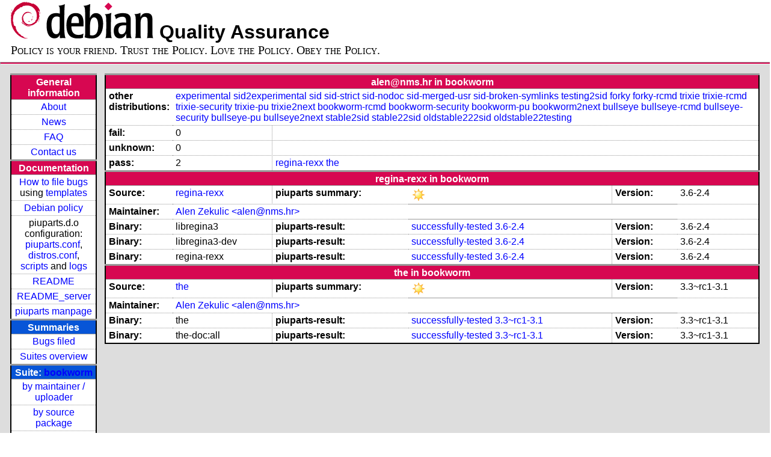

--- FILE ---
content_type: text/html; charset=utf-8
request_url: https://piuparts.debian.org/bookworm/maintainer/a/alen@nms.hr.html
body_size: 2605
content:
<!DOCTYPE HTML PUBLIC "-//W3C//DTD HTML 4.01 Transitional//EN">
<!-- af4d7a8e380c4d8d2f49f64aed4b3bfb -->
 <html><head><meta http-equiv="Content-Type" content="text/html; charset=utf-8">
  <!-- Generated by piuparts-report 1.6.1~202508211854~1.6.0-10-gffba2cce -->
  <title>
   Status of alen@nms.hr packages in bookworm
  </title>
  <link type="text/css" rel="stylesheet" href="/style.css">
  <link rel="shortcut icon" href="/favicon.ico">
 </head>

 <body>
 <div id="header">
   <h1 class="header">
    <a href="https://www.debian.org/">
     <img src="/images/openlogo-nd-50.png" border="0" hspace="0" vspace="0" alt=""></a>
    <a href="https://www.debian.org/">
     <img src="/images/debian.png" border="0" hspace="0" vspace="0" alt="Debian Project"></a>
    Quality Assurance
   </h1>
   <div id="obeytoyourfriend">Policy is your friend. Trust the Policy. Love the Policy. Obey the Policy.</div>
 </div>
 <hr>
<div id="main">
<table class="containertable">
 <tr class="containerrow" valign="top">
  <td class="containercell">
   <table class="lefttable">
    <tr class="titlerow">
     <td class="titlecell">
      General information
     </td>
    </tr>
    <tr class="normalrow">
     <td class="contentcell">
      <a href="/">About</a>
     </td>
    </tr>
    <tr class="normalrow">
     <td class="contentcell">
      <a href="/news.html">News</a>
     </td>
    </tr>
    <tr class="normalrow">
     <td class="contentcell">
      <a href="https://wiki.debian.org/piuparts/FAQ" target="_blank">FAQ</a>
     </td>
    </tr>
    <tr class="normalrow">
     <td class="contentcell">
      <a href="mailto:piuparts-devel@alioth-lists.debian.net" target="_blank">Contact us</a>
     </td>
    </tr>
    <tr class="titlerow">
     <td class="titlecell">
      Documentation
     </td>
    </tr>
    <tr class="normalrow">
     <td class="contentcell">
      <a href="/bug_howto.html">How to file bugs</a><br />
      using <a href="/templates/mail/">templates</a>
     </td>
    </tr>
    <tr class="normalrow">
     <td class="contentcell">
      <a href="https://www.debian.org/doc/debian-policy/" target="_blank">Debian policy</a>
     </td>
    </tr>
    <tr class="normalrow">
     <td class="contentcell">
      piuparts.d.o configuration:<br>
      <a href="https://salsa.debian.org/debian/piuparts/tree/develop/instances" target="_blank">piuparts.conf</a>,<br>
      <a href="https://salsa.debian.org/debian/piuparts/blob/develop/conf/distros.conf"
         target="_blank">distros.conf</a>,<br>
      <a href="https://salsa.debian.org/debian/piuparts/tree/develop/custom-scripts" target="_blank">scripts</a> and
      <a href="https://piuparts.debian.org/logs/" target="_blank">logs</a>
     </td>
    </tr>
    <tr class="normalrow">
     <td class="contentcell">
      <a href="/doc/README.html" target="_blank">README</a>
     </td>
    </tr>
    <tr class="normalrow">
     <td class="contentcell">
      <a href="/doc/README_server.html" target="_blank">README_server</a>
     </td>
    </tr>
    <tr class="normalrow">
     <td class="contentcell">
      <a href="/doc/piuparts.1.html" target="_blank">piuparts manpage</a>
     </td>
    </tr>
    <tr class="titlerow">
     <td class="alerttitlecell">
      Summaries
     </td>
    </tr>
    <tr>
     <td class="contentcell">
      <a href="
         https://bugs.debian.org/cgi-bin/pkgreport.cgi?tag=piuparts;users=debian-qa@lists.debian.org&amp;archive=both"
       target="_blank">Bugs filed</a>
     </td>
    </tr>
    <tr class="normalrow">
     <td class="contentcell">
      <a href="https://piuparts.debian.org/overview.html" target="_blank">Suites overview</a>
     </td>
    </tr>
    <tr class="titlerow"><td class="alerttitlecell">Suite: <a href='/bookworm'>bookworm</a></td></tr><tr><td class="contentcell"><a href="/bookworm/maintainer/">by maintainer / uploader</a></td></tr>
<tr><td class="contentcell"><a href="/bookworm/source/">by source package</a></td></tr>
<tr><td class="contentcell">states <a href="/bookworm/states.png">graph</a></td></tr>
<tr class="titlerow"><td class="alerttitlecell">all tested suites</td></tr><tr class="normalrow"><td class="contentcell"><a href='/experimental'>experimental</a></td></tr>
<tr class="normalrow"><td class="contentcell"><a href='/sid2experimental'>sid2experimental</a></td></tr>
<tr class="normalrow"><td class="contentcell"><a href='/sid'>sid</a></td></tr>
<tr class="normalrow"><td class="contentcell"><a href='/sid-strict'>sid-strict</a></td></tr>
<tr class="normalrow"><td class="contentcell"><a href='/sid-nodoc'>sid-nodoc</a></td></tr>
<tr class="normalrow"><td class="contentcell"><a href='/sid-merged-usr'>sid-merged-usr</a></td></tr>
<tr class="normalrow"><td class="contentcell"><a href='/sid-broken-symlinks'>sid-broken-symlinks</a></td></tr>
<tr class="normalrow"><td class="contentcell"><a href='/testing2sid'>testing2sid</a></td></tr>
<tr class="normalrow"><td class="contentcell"><a href='/forky'>forky</a></td></tr>
<tr class="normalrow"><td class="contentcell"><a href='/forky-rcmd'>forky-rcmd</a></td></tr>
<tr class="normalrow"><td class="contentcell"><a href='/trixie'>trixie</a></td></tr>
<tr class="normalrow"><td class="contentcell"><a href='/trixie-rcmd'>trixie-rcmd</a></td></tr>
<tr class="normalrow"><td class="contentcell"><a href='/trixie-security'>trixie-security</a></td></tr>
<tr class="normalrow"><td class="contentcell"><a href='/trixie-pu'>trixie-pu</a></td></tr>
<tr class="normalrow"><td class="contentcell"><a href='/trixie2next'>trixie2next</a></td></tr>
<tr class="normalrow"><td class="contentcell"><a href='/bookworm'>bookworm</a></td></tr>
<tr class="normalrow"><td class="contentcell"><a href='/bookworm-rcmd'>bookworm-rcmd</a></td></tr>
<tr class="normalrow"><td class="contentcell"><a href='/bookworm-security'>bookworm-security</a></td></tr>
<tr class="normalrow"><td class="contentcell"><a href='/bookworm-pu'>bookworm-pu</a></td></tr>
<tr class="normalrow"><td class="contentcell"><a href='/bookworm2next'>bookworm2next</a></td></tr>
<tr class="normalrow"><td class="contentcell"><a href='/bullseye'>bullseye</a></td></tr>
<tr class="normalrow"><td class="contentcell"><a href='/bullseye-rcmd'>bullseye-rcmd</a></td></tr>
<tr class="normalrow"><td class="contentcell"><a href='/bullseye-security'>bullseye-security</a></td></tr>
<tr class="normalrow"><td class="contentcell"><a href='/bullseye-pu'>bullseye-pu</a></td></tr>
<tr class="normalrow"><td class="contentcell"><a href='/bullseye2next'>bullseye2next</a></td></tr>
<tr class="normalrow"><td class="contentcell"><a href='/stable2sid'>stable2sid</a></td></tr>
<tr class="normalrow"><td class="contentcell"><a href='/stable22sid'>stable22sid</a></td></tr>
<tr class="normalrow"><td class="contentcell"><a href='/oldstable222sid'>oldstable222sid</a></td></tr>
<tr class="normalrow"><td class="contentcell"><a href='/oldstable22testing'>oldstable22testing</a></td></tr>

    <tr class="titlerow">
     <td class="titlecell">
      src: piuparts
     </td>
    </tr>
    <tr class="normalrow">
     <td class="contentcell">
      <a href="https://salsa.debian.org/debian/piuparts.git" target="_blank">Source</a>
     </td>
    </tr>
    <tr class="normalrow">
     <td class="contentcell">
      piuparts.d.o <a href="https://bugs.debian.org/src:piuparts.debian.org" target="_blank">bugs</a>
     </td>
    </tr>
    <tr class="normalrow">
     <td class="contentcell">
      piuparts <a href="https://bugs.debian.org/src:piuparts" target="_blank">bugs</a> /
               <a href="https://salsa.debian.org/debian/piuparts/blob/develop/TODO" target="_blank">ToDo</a>
     </td>
    </tr>
    <tr class="titlerow">
     <td class="titlecell">
      Other Debian QA efforts
     </td>
    </tr>
    <tr class="normalrow">
     <td class="contentcell">
      <a href="https://wiki.debian.org/qa.debian.org" target="_blank">Debian QA Group</a>
     </td>
    </tr>
    <tr class="normalrow">
     <td class="contentcell">
      <a href="https://qa.debian.org/dose/" target="_blank">Dose tools (former: EDOS)</a>
     </td>
    </tr>
    <tr class="normalrow">
     <td class="contentcell">
      <a href="https://lintian.debian.org" target="_blank">Lintian</a>
     </td>
    </tr>
    <tr class="normalrow">
     <td class="contentcell">
      <a href="https://tracker.debian.org" target="_blank">Debian Package Tracker</a>
     </td>
    <tr class="normalrow">
     <td class="contentcell">
      <a href="https://udd.debian.org" target="_blank">Ultimate Debian Database</a>
     </td>
    </tr>
    <tr class="normalrow">
     <td class="contentcell">
      <a href="https://jenkins.debian.net" target="_blank">jenkins.debian.net</a>
     </td>
    </tr>
    <tr class="normalrow">
     <td class="contentcell">
      <a href="http://ci.debian.net" target="_blank">ci.debian.net</a>
     </td>
    </tr>
    <tr class="titlerow">
     <td class="titlecell">
      Last update
     </td>
    </tr>
    <tr class="normalrow">
     <td class="lastcell">
      2026-01-13 03:06 UTC
     </td>
    </tr>
   </table>
  </td>
  <td class="containercell">

   <table class="righttable">
    <tr class="titlerow">
     <td class="titlecell" colspan="6">
      alen@nms.hr in bookworm
     </td>
    </tr>
<tr class="normalrow"><td class="labelcell">other distributions: </td><td class="contentcell2" colspan="5"><a href="/experimental/maintainer/a/alen@nms.hr.html">experimental</a> <a href="/sid2experimental/maintainer/a/alen@nms.hr.html">sid2experimental</a> <a href="/sid/maintainer/a/alen@nms.hr.html">sid</a> <a href="/sid-strict/maintainer/a/alen@nms.hr.html">sid-strict</a> <a href="/sid-nodoc/maintainer/a/alen@nms.hr.html">sid-nodoc</a> <a href="/sid-merged-usr/maintainer/a/alen@nms.hr.html">sid-merged-usr</a> <a href="/sid-broken-symlinks/maintainer/a/alen@nms.hr.html">sid-broken-symlinks</a> <a href="/testing2sid/maintainer/a/alen@nms.hr.html">testing2sid</a> <a href="/forky/maintainer/a/alen@nms.hr.html">forky</a> <a href="/forky-rcmd/maintainer/a/alen@nms.hr.html">forky-rcmd</a> <a href="/trixie/maintainer/a/alen@nms.hr.html">trixie</a> <a href="/trixie-rcmd/maintainer/a/alen@nms.hr.html">trixie-rcmd</a> <a href="/trixie-security/maintainer/a/alen@nms.hr.html">trixie-security</a> <a href="/trixie-pu/maintainer/a/alen@nms.hr.html">trixie-pu</a> <a href="/trixie2next/maintainer/a/alen@nms.hr.html">trixie2next</a> <a href="/bookworm-rcmd/maintainer/a/alen@nms.hr.html">bookworm-rcmd</a> <a href="/bookworm-security/maintainer/a/alen@nms.hr.html">bookworm-security</a> <a href="/bookworm-pu/maintainer/a/alen@nms.hr.html">bookworm-pu</a> <a href="/bookworm2next/maintainer/a/alen@nms.hr.html">bookworm2next</a> <a href="/bullseye/maintainer/a/alen@nms.hr.html">bullseye</a> <a href="/bullseye-rcmd/maintainer/a/alen@nms.hr.html">bullseye-rcmd</a> <a href="/bullseye-security/maintainer/a/alen@nms.hr.html">bullseye-security</a> <a href="/bullseye-pu/maintainer/a/alen@nms.hr.html">bullseye-pu</a> <a href="/bullseye2next/maintainer/a/alen@nms.hr.html">bullseye2next</a> <a href="/stable2sid/maintainer/a/alen@nms.hr.html">stable2sid</a> <a href="/stable22sid/maintainer/a/alen@nms.hr.html">stable22sid</a> <a href="/oldstable222sid/maintainer/a/alen@nms.hr.html">oldstable222sid</a> <a href="/oldstable22testing/maintainer/a/alen@nms.hr.html">oldstable22testing</a> </td></tr>
<tr class="normalrow"><td class="labelcell">fail:</td><td class="contentcell2">0</td><td class="contentcell2" colspan="4">&nbsp;</td></tr>
<tr class="normalrow"><td class="labelcell">unknown:</td><td class="contentcell2">0</td><td class="contentcell2" colspan="4">&nbsp;</td></tr>
<tr class="normalrow"><td class="labelcell">pass:</td><td class="contentcell2">2</td><td class="contentcell2" colspan="4"><a href="#regina-rexx">regina-rexx</a> <a href="#the">the</a> </td></tr>
<tr class="titlerow"><td class="titlecell" colspan="6" id="regina-rexx">regina-rexx in bookworm</td></tr>
<tr class="normalrow"><td class="labelcell">Source:</td><td class="contentcell2"><a href="https://tracker.debian.org/regina-rexx" target="_blank">regina-rexx</a></td><td class="labelcell">piuparts summary:</td><td class="contentcell2"><img src="/images/sunny.png" alt="success"></td><td class="labelcell">Version:</td><td class="contentcell2">3.6-2.4</td></tr>
<tr class="normalrow"><td class="labelcell">Maintainer:</td><td class="contentcell2" colspan="5"><a href="/bookworm/maintainer/a/alen@nms.hr.html">Alen Zekulic &lt;alen@nms.hr&gt;</a></td></tr>
<tr class="normalrow"><td class="labelcell">Binary:</td><td class="contentcell2">libregina3</td><td class="labelcell">piuparts-result:</td><td class="contentcell2"><a href="/bookworm/state-successfully-tested.html#libregina3">successfully-tested</a> <a href="/bookworm/pass/libregina3_3.6-2.4.log">3.6-2.4</a></td><td class="labelcell">Version:</td><td class="contentcell2">3.6-2.4</td></tr>
<tr class="normalrow"><td class="labelcell">Binary:</td><td class="contentcell2">libregina3-dev</td><td class="labelcell">piuparts-result:</td><td class="contentcell2"><a href="/bookworm/state-successfully-tested.html#libregina3-dev">successfully-tested</a> <a href="/bookworm/pass/libregina3-dev_3.6-2.4.log">3.6-2.4</a></td><td class="labelcell">Version:</td><td class="contentcell2">3.6-2.4</td></tr>
<tr class="normalrow"><td class="labelcell">Binary:</td><td class="contentcell2">regina-rexx</td><td class="labelcell">piuparts-result:</td><td class="contentcell2"><a href="/bookworm/state-successfully-tested.html#regina-rexx">successfully-tested</a> <a href="/bookworm/pass/regina-rexx_3.6-2.4.log">3.6-2.4</a></td><td class="labelcell">Version:</td><td class="contentcell2">3.6-2.4</td></tr>
<tr class="titlerow"><td class="titlecell" colspan="6" id="the">the in bookworm</td></tr>
<tr class="normalrow"><td class="labelcell">Source:</td><td class="contentcell2"><a href="https://tracker.debian.org/the" target="_blank">the</a></td><td class="labelcell">piuparts summary:</td><td class="contentcell2"><img src="/images/sunny.png" alt="success"></td><td class="labelcell">Version:</td><td class="contentcell2">3.3~rc1-3.1</td></tr>
<tr class="normalrow"><td class="labelcell">Maintainer:</td><td class="contentcell2" colspan="5"><a href="/bookworm/maintainer/a/alen@nms.hr.html">Alen Zekulic &lt;alen@nms.hr&gt;</a></td></tr>
<tr class="normalrow"><td class="labelcell">Binary:</td><td class="contentcell2">the</td><td class="labelcell">piuparts-result:</td><td class="contentcell2"><a href="/bookworm/state-successfully-tested.html#the">successfully-tested</a> <a href="/bookworm/pass/the_3.3~rc1-3.1.log">3.3~rc1-3.1</a></td><td class="labelcell">Version:</td><td class="contentcell2">3.3~rc1-3.1</td></tr>
<tr class="normalrow"><td class="labelcell">Binary:</td><td class="contentcell2">the-doc:all</td><td class="labelcell">piuparts-result:</td><td class="contentcell2"><a href="/bookworm/state-successfully-tested.html#the-doc">successfully-tested</a> <a href="/bookworm/pass/the-doc_3.3~rc1-3.1.log">3.3~rc1-3.1</a></td><td class="labelcell">Version:</td><td class="contentcell2">3.3~rc1-3.1</td></tr>

   </table>

  </td>
 </tr>
</table>
</div>
 <hr>
 <div id="footer">
  <div>
   <a href="https://tracker.debian.org/pkg/piuparts" target="_blank">piuparts</a> is GPL2
   <a href="https://packages.debian.org/changelogs/pool/main/p/piuparts/current/copyright" target="_blank">licenced</a>
   and was originally written by <a href="mailto:liw@iki.fi">Lars Wirzenius</a> and today is maintained by
   <a href="mailto:anbe@debian.org">Andreas Beckmann</a> and
   <a href="mailto:holger@layer-acht.org">Holger Levsen</a> and

   <a href="mailto:piuparts-devel@alioth-lists.debian.net">others</a> using
   <a href="https://salsa.debian.org/debian/piuparts.git" target="_blank">piuparts.git</a>.
   Ditto for this website.
   Weather icons are from the
   <a href="http://tango.freedesktop.org/Tango_Icon_Library" target="_blank">Tango Icon Library</a>.
   <a href="http://validator.w3.org/check?uri=referer">
    <img border="0" src="/images/valid-html401.png"
         alt="Valid HTML 4.01!" height="15" width="80" align="middle">
   </a>
   <a href="http://jigsaw.w3.org/css-validator/check/referer">
    <img border="0" src="/images/w3c-valid-css.png"
         alt="Valid CSS!"  height="15" width="80" align="middle">
   </a>
  </div>
 </div>
</body>
</html>
